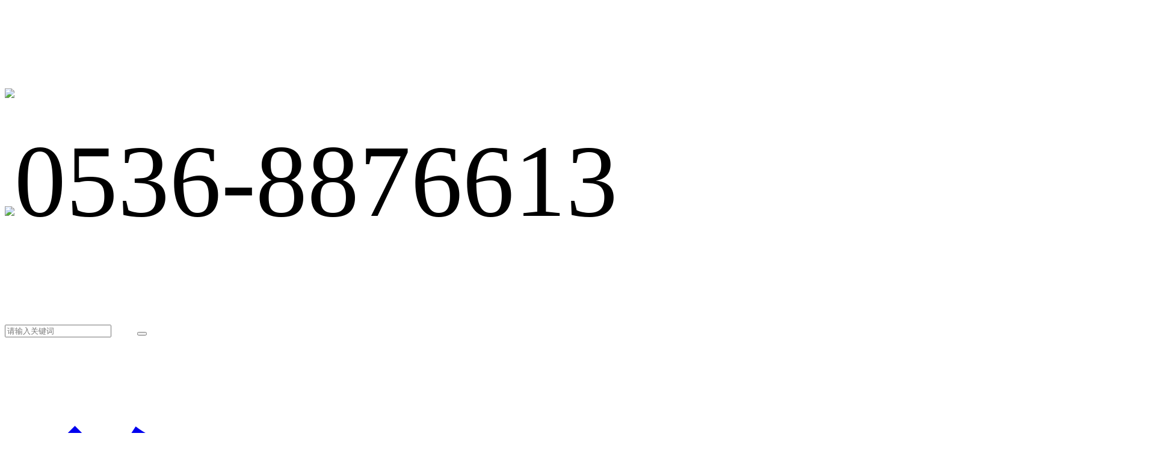

--- FILE ---
content_type: text/html;charset=UTF-8
request_url: https://www.sdhclq.com/article/233
body_size: 4595
content:
<!doctype html>
<html>
	<head>
		<meta http-equiv="Content-Type" content="text/html; charset=utf-8">
		<meta name="viewport" content="width=device-width, initial-scale=1.0, minimum-scale=1.0, maximum-scale=1.0, user-scalable=no">
		<meta name="apple-mobile-web-app-capable" content="yes">
		<meta name="apple-mobile-web-app-status-bar-style" content="black">
		<meta name="format-detection" content="telephone=no">
		<title>山东宏昌路桥集团有限公司</title>
		<link rel="stylesheet" type="text/css" href="/templates/hongchang/css/swiper.min.css">
		<link rel="stylesheet" type="text/css" href="/templates/hongchang/css/css.css">
	<script>
		document.getElementsByTagName('html')[0].style.fontSize = document.documentElement.clientWidth / 7.5 + 'px'
		window.onresize = function() {
			document.getElementsByTagName('html')[0].style.fontSize = document.documentElement.clientWidth / 7.5 + 'px'
		}
	</script></head>
	
	<body>
		<div class="header">
    <a href="/" class="logo"><img src="/templates/hongchang/images/logo.png"></a>
    <div class="hotLine">
        <!--<p>公司电话</p>-->
        <span><img src="/templates/hongchang/images/phone2.png">0536-8876613</span>
    </div>
    <div class="search">
        <form id="searchform" action="/article/search" class="input-group" method="GET" target="_blank" style="width: 100%;
           height: 60px;">
            <input type="search" autocomplete="off" name="keyword" placeholder="请输入关键词">
            <button type="submit" class="subSearch"></button>
        </form>
    </div>
    <span class="menu"></span>
</div>
<div class="coverBg"></div>
<div class="nav">
    <ul>
        <li>
            <h2><a href="/">首页</a></h2>
        </li>
        <li class="">
            <h2><a href="/index_about">关于公司</a></h2>
            <dl class="navs">
                <dt><a href="/index_zizhi">企业资质</a></dt>
                <!--<div class="listlist"> <a href="/index_zizhi">企业资质</a> </div>-->
                <dt><a href="/article/category/rongyu">企业荣誉</a></dt>
                <!--<div class="listlist"> <a href="/article/category/rongyu">企业荣誉</a> </div>-->
                <dt><a href="/index_culture">企业文化</a></dt>
                <!--<div class="listlist"> <a href="/index_culture">企业文化</a> </div>-->
                <dt><a href="/index_service">职务公开</a></dt>
                <!--<div class="listlist"> <a href="/index_service">职务公开</a> </div>-->
                <dt><a href="/index_org">组织机构</a></dt>
                <!--<div class="listlist"> <a href="/index_org">组织机构</a> </div>-->
                <dt><a href="/article/category/gongkai">信息公开</a></dt>
                <!--<div class="listlist"> <a href="/article/category/gongkai">信息公开</a> </div>-->
                <dt><a href="/index_child">子公司</a></dt>
                <!--<div class="listlist"> <a href="/index_child">子公司</a> </div>-->
            </dl>
        </li>
        <li class="">
            <h2><a href="/article/category/news">新闻中心</a></h2>
            <dl class="navs">
                <dt><a href="/article/category/news">公司新闻</a></dt>
                <!--<div class="listlist"> <a href="/article/category/news">公司新闻</a> </div>-->
                <dt><a href="/article/category/tongzhi">通知公告</a></dt>
                <!--<div class="listlist"> <a href="/article/category/tongzhi">通知公告</a> </div>-->
            </dl>
        </li>
        <li class="">
            <h2><a href="/article/category/jungong">工程业绩</a></h2>
            <dl class="navs">
                <dt><a href="/article/category/jungong">竣工工程</a></dt>
                <!--<div class="listlist"> <a href="/article/category/jungong">竣工工程</a> </div>-->
                <dt><a href="/article/category/zaijian">在建工程</a></dt>
                <!--<div class="listlist"> <a href="/article/category/zaijian">在建工程</a> </div>-->
            </dl>
        </li>
        <li class="">
            <h2><a href="/article/category/dangjian">党群工作</a></h2>
            <dl class="navs">
                <dt><a href="/article/category/dangjian">党建动态</a></dt>
                <!--<div class="listlist"> <a href="/article/category/dangjian">党建动态</a> </div>-->
                <dt><a href="/article/category/jingshen">精神文明</a></dt>
                <!--<div class="listlist"> <a href="/article/category/jingshen">精神文明</a> </div>-->
            </dl>
        </li>
        <li class="">
            <h2><a href="/index_connect">联系我们</a></h2>
        </li>
        <li class="">
            <h2><a href="/index_leavemsg">留言反馈</a></h2>
        </li>
        <!--<li>-->
        <!--    <h2><a href="about.html">关于我们</a></h2>-->
        <!--    <dl>-->
        <!--        <dt><a href="">医院简介</a></dt>-->
        <!--        <dt><a href="">组织机构</a></dt>-->
        <!--        <dt><a href="">科室导航</a></dt>-->
        <!--        <dt><a href="">历/现任领导</a></dt>-->
        <!--    </dl>-->
        <!--</li>-->
        <!--<li>-->
        <!--    <h2><a href="special.html">公益项目</a></h2>-->
        <!--</li>-->
        <!--<li>-->
        <!--    <h2><a href="storyList.html">受助人故事</a></h2>-->
        <!--</li>-->
        <!--<li>-->
        <!--    <h2><a href="news.html">公益新闻</a></h2>-->
        <!--</li>-->
        <!--<li>-->
        <!--    <h2><a href="channelList.html">睛彩频道</a></h2>-->
        <!--</li>-->
        <!--<li>-->
        <!--    <h2><a href="contact.html">联系我们</a></h2>-->
        <!--</li>-->
    </ul>
</div>
<div class="banner">
    <div class="swiper mySwiper">
        <div class="swiper-wrapper">
            <!--banner-->
                        <div class="swiper-slide">
                <a href=""><img src="/attachment/20220310/a7607e79626c496581a11963759a4e3e.jpg"></a>
            </div>
                        <div class="swiper-slide">
                <a href=""><img src="/attachment/20220309/52b0757521d4429aa09103b421e937bb.png"></a>
            </div>
                        <div class="swiper-slide">
                <a href=""><img src="/attachment/20220310/c3256a9006e7466289f225d3d29c2602.png"></a>
            </div>
            
        </div>
        <div class="swiper-pagination"></div>
    </div>
</div>
<script type="text/javascript" src="/templates/hongchang/js/jquery-2.1.4.js"></script>
<script src="/templates/hongchang/js/swiper.min.js"></script>
<script type="text/javascript">
    //Banner
    var swiperBanner = new Swiper(".banner .mySwiper", {
        pagination: {
            el: ".banner .swiper-pagination",
            clickable: true,
        },
        loop: true,
        autoplay: {
            delay: 5000,
            stopOnLastSlide: false,
            disableOnInteraction: true,
        },
        speed: 800,
    });
    //care
    $('.choseList span').hover(function() {
            var num = $(this).index()
            $('.careRight .careImg').stop().eq(num).fadeIn().siblings().hide()
        })
        //welfare
    var swiperwelfare = new Swiper(".welfareLeft .mySwiper", {
        autoplay: {
            delay: 4000,
            stopOnLastSlide: false,
            disableOnInteraction: true,
        },
        speed: 800,
        loop: true,
        navigation: {
            nextEl: ".welfareLeft .swiper-button-next",
        },
    });
    //partner

    //nav定位问题

    if (window.location.pathname == '/') {
        $('.nav ul li').removeClass('cur')
        $('.nav ul li:eq(0)').addClass('cur')
    }
    if (window.location.pathname.indexOf('about') != -1) {
        $('.nav ul li').removeClass('cur')
        $('.nav ul li:eq(5)').addClass('cur')
    }
    if (window.location.pathname.indexOf('index_special') != -1) {
        $('.nav ul li').removeClass('cur')
        $('.nav ul li:eq(2)').addClass('cur')
    }

    if (window.location.pathname.indexOf('story') != -1) {
        $('.nav ul li').removeClass('cur')
        $('.nav ul li:eq(3)').addClass('cur')
    }

    if (window.location.pathname.indexOf('news') != -1) {
        $('.nav ul li').removeClass('cur')
        $('.nav ul li:eq(1)').addClass('cur')
    }

    if (window.location.pathname.indexOf('video') != -1) {
        $('.nav ul li').removeClass('cur')
        $('.nav ul li:eq(4)').addClass('cur')
    }
    if (window.location.pathname.indexOf('connect') != -1) {
        $('.nav ul li').removeClass('cur')
        $('.nav ul li:eq(6)').addClass('cur')
    }


    // 			$('.menu').click(function(){
    // 				if($(this).hasClass('cur')){
    // 					$(this).removeClass('cur');
    // 					$('.nav').animate({'left':'-100%'});
    // 					$('.coverBg').fadeOut();
    // 				}else{
    // 					$(this).addClass('cur')
    // 					$('.nav').animate({'left':'0'})
    // 					$('.coverBg').fadeIn();
    // 				}
    // 			})
    // 			$('.coverBg').click(function(){
    // 				$('.menu').removeClass('cur');
    // 				$('.nav').animate({'left':'-100%'});
    // 				$('.coverBg').fadeOut();
    // 			})
    //判断navjs判断
    // $('.nav li').each((index,item)=>{
    //     if($(item).find('dl').length != 0){
    //         $(item).find('h2').find('a').attr('href','javaScript:;')
    //     }
    // })
</script>
		<div class="location">
			<div class="locationBox">
				<a href="/">首页</a>
				<span>&gt;</span>
				<a href="/article/category/news" class="tag">公司新闻</a>
			</div>
		</div>
		<div class="container">
			<div class="newsArticle">
				<div class="leftArticle">
					<div class="articleTit">
						<h2>宏昌公司顺利通过安全生产标准化一级达标换证复审</h2>
						<p>
							<span><img src="/templates/hongchang/images/timeIcon.png">发布时间：：2023年09月16日</span>
							<span><img src="/templates/hongchang/images/eyeIcon.png">浏览：1762次</span>
						</p>
					</div>
					<div class="articleInfor">
						<p>&nbsp; <span style="font-size:18px;">&nbsp; &nbsp; &nbsp; &nbsp; 9月13-15日，中国船级社质量认证有限公司评审组对宏昌公司开展了为期3天的安全生产标准化一级达标换证复审工作。</span></p>

<p>&nbsp;</p>

<p><img height="425" src="/attachment/20231018/e7a1e6c569954fbcb3311b719c42dbd6.png" width="624"></p>

<p>&nbsp;</p>

<p><br>
&nbsp; &nbsp; &nbsp;<span style="font-size:18px;">&nbsp; &nbsp;&nbsp;评审组通过查阅资料、现场检查、随机询问、沟通交流等方式，对公司安全责任体系、安全风险管理、技术管理等18方面要素进行了系统性、全面性评审和指导，对发现的问题进行了详细反馈。经评审组审议，宏昌公司安全标准化体系得到有效运行，达到安全标准化一级复审换证要求。</span></p>

<p>&nbsp;</p>

<p><img height="338" src="/attachment/20231018/9b1e0ccb409649ff882756f61ea2d31b.png" width="624"></p>

<p>&nbsp;</p>

<p>&nbsp; &nbsp; &nbsp; &nbsp; &nbsp; &nbsp;<span style="font-size:18px;">宏昌公司自2017年首次通过安全生产标准化一级考评以来，始终将标准化作为实现安全生产的基础性工作来抓，下一步，公司将在理念、创新等方面持续发力，在强化各部门安全管理协同等方面完善制度、压实责任，以安全生产标准化动态达标为抓手，助推公司生产经营业务在安全的环境下得到良好发展、稳步提升。</span></p>

						<!--<img src="images/art1.jpg" >-->
						<!--<img src="images/art2.jpg" >-->
						<!--<img src="images/art3.jpg" >-->
						<!--<img src="images/art4.jpg" >-->
					</div>
					<div class="articleControl">

						<div class="leftControl">
							<p>上一篇：<a href="/article/232">宏昌公司沂源县排水管网工程抢抓施工黄金期</a></p>
							<p>下一篇：<a href="/article/234">宏昌公司开展2023年“慈心一日捐”活动</a></p>
						</div>


						<!--<a href="/article/category/news">公司新闻</a>-->
						<a href="/article/category/news" class="backList">返回列表</a>


					</div>
				</div>

			</div>
		</div>
		<div class="footer">
    <div class="footerCont">
        <div class="footer-left">
            <div class="footer-left-one">
                <h3>联系我们</h3>
                <ul>
                    <li>公司电话：0536-8876613</li>
                    <li>
                        公司传真：0536-8876613
                    </li>
                    <li>公司地址： 注 册 地 址 ：   山东省潍坊市坊子区凤凰街道祥凤路300号 孵化器大厦1号楼402B 室 办公地址： 山东省潍坊市奎文区潍州路2099号</li>
                </ul>

            </div>
            <div class="footer-left-two footer-left-one">

                <h3>友情链接</h3>
                <ul>
                                         <li>
                        <a href="http://www.weifang.gov.cn" target="_blank" rel="noreferrer">潍坊市政府门户网站</a>
                    </li>
                                        <li>
                        <a href="http://www.wfjtfzjt.com/" target="_blank" rel="noreferrer">潍坊交通发展集团有限公司</a>
                    </li>
                                    </ul>
            </div>
            <div class="footer-left-two footer-left-one">

                <!-- <h3>友情链接</h3> -->
                <ul>
                    <img src="/templates/hongchang/images/hcqrcode.jpg" width="70%"><br>
                    <span style="margin-left: 120px;">扫一扫关注</span>
                </ul>
            </div>
        </div>

        <div class="footer-right">
            <h3>山东宏昌路桥集团有限公司
                <p>Shandong Hongchang road and Bridge Group Co., Ltd</p>
            </h3>
            <ul>
                <li>Copyright© 山东宏昌路桥集团有限公司 版权所有 </li>
                <li>备案号：<a style="color: #fff" href="https://beian.miit.gov.cn/" target="_blank">鲁ICP备14000733号-1</a>
                </li>
            </ul>
        </div>
    </div>

</div>

	
	<script type="text/javascript" src="/templates/hongchang/js/jquery-2.1.4.js"></script>
	<script src="/templates/hongchang/js/swiper.min.js"></script>
	<script type="text/javascript">
	//获取上级菜单的url
          if($('.tag').attr('href').indexOf('video')!=-1){
            $('.nav ul li').removeClass('cur')
            $('.nav ul li:eq(4)').addClass('cur')
        }
           if($('.tag').attr('href').indexOf('news')!=-1){
            $('.nav ul li').removeClass('cur')
            $('.nav ul li:eq(1)').addClass('cur')
        }
        if($('.tag').attr('href').indexOf('story')!=-1){
            $('.nav ul li').removeClass('cur')
            $('.nav ul li:eq(3)').addClass('cur')
        }
        
		//menu
		$('.menu').click(function() {
			if ($(this).hasClass('cur')) {
				$(this).removeClass('cur');
				$('.nav').animate({
					'left': '-100%'
				});
				$('.coverBg').fadeOut();
			} else {
				$(this).addClass('cur')
				$('.nav').animate({
					'left': '0'
				})
				$('.coverBg').fadeIn();
			}
		})
		$('.coverBg').click(function() {
			$('.menu').removeClass('cur');
			$('.nav').animate({
				'left': '-100%'
			});
			$('.coverBg').fadeOut();
		})
	</script>
</body></html>